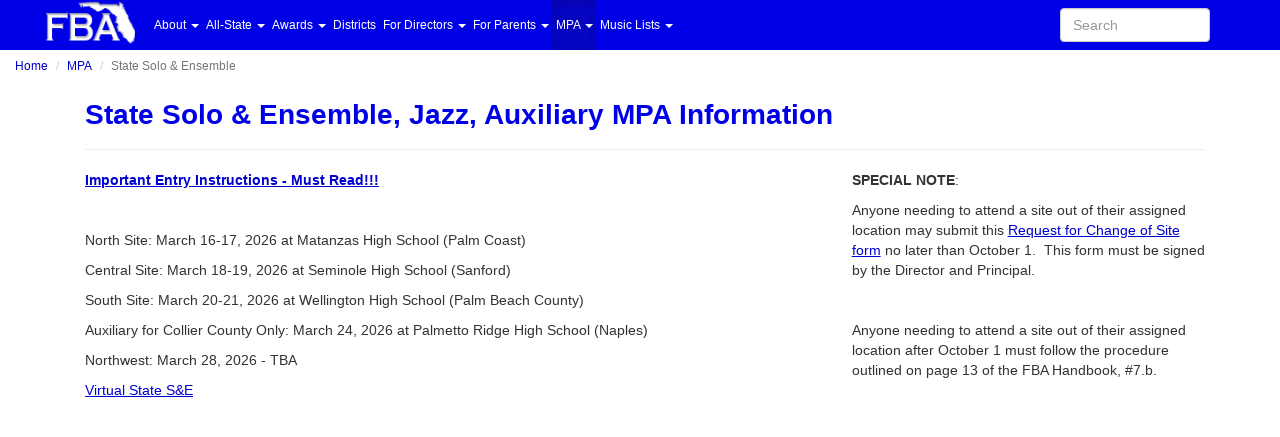

--- FILE ---
content_type: text/html; charset=utf-8
request_url: https://fba.flmusiced.org/mpa/state-solo-ensemble/
body_size: 20546
content:

<!-- Copyright 2026 Florida Bandmasters Association. -->
<!-- Design by Josh Bula 2014 -->

<!DOCTYPE html>
<html lang="en">
<head>

<!-- Google tag (gtag.js) -->
<script async src="https://www.googletagmanager.com/gtag/js?id=G-FWZDSN5BJY"></script>
<script>
  window.dataLayer = window.dataLayer || [];
  function gtag(){dataLayer.push(arguments);}
  gtag('js', new Date());

  gtag('config', 'G-FWZDSN5BJY');
</script>

    <meta charset="utf-8">
    <meta http-equiv="X-UA-Compatible" content="IE=edge">
    <meta name="viewport" content="width=device-width, initial-scale=1.0">
    <meta name="description" content=''>
    <title>FBA State Solo & Ensemble</title>
    <link href="/css/bootstrap.min.css" rel="stylesheet">
    

    <link href="/fontawesome/css/font-awesome.min.css" rel="stylesheet" />
    <link rel="stylesheet" href="//code.jquery.com/ui/1.10.4/themes/smoothness/jquery-ui.css">

    <link href="https://fmea.org/css/Common.css" rel="stylesheet" />
    <link href="https://fmea.org/css/FBASite.2.1.css" rel="stylesheet" />
    <link href="/css/Site.css" rel="stylesheet">

    <script src="/scripts/jquery-3.5.1.min.js"></script>
    <script src="/scripts/jquery-migrate-3.3.0.min.js"></script>

    <script src="//code.jquery.com/ui/1.10.4/jquery-ui.js"></script>


    <!-- HTML5 shim and Respond.js IE8 support of HTML5 elements and media queries -->
    <!--[if lt IE 9]>
      <script src="https://oss.maxcdn.com/libs/html5shiv/3.7.0/html5shiv.js"></script>
      <script src="https://oss.maxcdn.com/libs/respond.js/1.3.0/respond.min.js"></script>
    <![endif]-->
    
</head>
<body>
    <script type="text/javascript">
        $(document).ready(function () {
            $('.protect-logo').bind('contextmenu', function (e) {
                alert('Please contact us for permission to use our logo. District chairs have access to full-size artwork from the district chair private site.');
                return false;
            });
        });
	function printWindow() {
		window.print();
	}
    </script>
    

<div class="navbar navbar-default navbar-fixed-top" role="navigation">
    <div class="container">
        <div class="navbar-header">
            <button type="button" class="navbar-toggle" data-toggle="collapse" data-target=".navbar-collapse">
                <span class="sr-only">Toggle navigation</span>
                <span class="icon-bar"></span>
                <span class="icon-bar"></span>
                <span class="icon-bar"></span>
            </button>
            <div class="brand-container">
                <a class="navbar-brand" href="/"><img class="protect-logo" src="/images/FBANavBarLogo.png" alt="FBA" /></a>
            </div>
        </div>
        <div class="zone-navigation">
            
            <div class="navbar-collapse collapse">
                <ul class="nav navbar-nav">
                        <li class="dropdown">
                                <a href="/about/" class="dropdown-toggle dropdown" data-toggle="dropdown">About <b class="caret"></b></a>
                                <ul class="dropdown-menu fade">
                                        <li>
                                            <a href="/about/archives/">Archives</a>
                                        </li>
                                        <li>
                                            <a href="/about/commissions/">Commissions</a>
                                        </li>
                                        <li>
                                            <a href="/about/district-map/">District Map</a>
                                        </li>
                                        <li>
                                            <a href="/about/donate/">Donate</a>
                                        </li>
                                        <li>
                                            <a href="/about/executive-board/">Executive Board</a>
                                        </li>
                                        <li>
                                            <a href="/about/fsma-rules-and-info/">FSMA Rules and Info</a>
                                        </li>
                                        <li>
                                            <a href="/about/handbook-information/">Handbook &amp; Information</a>
                                        </li>
                                        <li>
                                            <a href="/about/history/">History</a>
                                        </li>
                                        <li>
                                            <a href="/about/in-memoriam/">In Memoriam</a>
                                        </li>
                                        <li>
                                            <a href="/about/membership/">Membership</a>
                                        </li>
                                        <li>
                                            <a href="/about/newsletter/">Newsletter</a>
                                        </li>
                                        <li>
                                            <a href="/about/contact-us/">Contact Us</a>
                                        </li>
                                </ul>
                        </li>
                        <li class="dropdown">
                                <a href="/all-state/" class="dropdown-toggle dropdown" data-toggle="dropdown">All-State <b class="caret"></b></a>
                                <ul class="dropdown-menu fade">
                                        <li>
                                            <a href="/all-state/all-state-information/">All-State Information</a>
                                        </li>
                                        <li>
                                            <a href="/all-state/audition-requirements/">Audition Requirements</a>
                                        </li>
                                </ul>
                        </li>
                        <li class="dropdown">
                                <a href="/awards/" class="dropdown-toggle dropdown" data-toggle="dropdown">Awards <b class="caret"></b></a>
                                <ul class="dropdown-menu fade">
                                        <li>
                                            <a href="/awards/andrew-j-crew-award/">Andrew J. Crew Award</a>
                                        </li>
                                        <li>
                                            <a href="/awards/linda-mann-award/">Linda Mann Award</a>
                                        </li>
                                        <li>
                                            <a href="/awards/hall-of-fame/">Hall of Fame</a>
                                        </li>
                                        <li>
                                            <a href="/awards/jazz-band-five-year-superior-awards/">Jazz Band Five-Year Superior Awards</a>
                                        </li>
                                        <li>
                                            <a href="/awards/oliver-hobbs-award/">Oliver Hobbs Award</a>
                                        </li>
                                        <li>
                                            <a href="/awards/tom-bishop-award/">Tom Bishop Award</a>
                                        </li>
                                        <li>
                                            <a href="/awards/medals/">Medals</a>
                                        </li>
                                        <li>
                                            <a href="/awards/nomination-forms/">Nomination Forms</a>
                                        </li>
                                        <li>
                                            <a href="/awards/student-composition-contest/">Student Composition Contest</a>
                                        </li>
                                        <li>
                                            <a href="/awards/young-composers-competition/">Young Composers Competition</a>
                                        </li>
                                </ul>
                        </li>
                        <li class="dropdown">
                                <a href="/districts/">Districts</a>
                        </li>
                        <li class="dropdown">
                                <a href="/for-directors/" class="dropdown-toggle dropdown" data-toggle="dropdown">For Directors <b class="caret"></b></a>
                                <ul class="dropdown-menu fade">
                                        <li>
                                            <a href="/for-directors/adjudication-sheets/">Adjudication Sheets</a>
                                        </li>
                                        <li>
                                            <a href="/for-directors/adjudicator-info/">Adjudicator Info</a>
                                        </li>
                                        <li>
                                            <a href="/for-directors/articles-and-clinic-handouts/">Articles and Clinic Handouts</a>
                                        </li>
                                        <li>
                                            <a href="/for-directors/best-practices/">Best Practices</a>
                                        </li>
                                        <li>
                                            <a href="/for-directors/celebrating-success/">Celebrating Success</a>
                                        </li>
                                        <li>
                                            <a href="/for-directors/district-meeting-dates/">District Meeting Dates</a>
                                        </li>
                                        <li>
                                            <a href="/for-directors/district-meeting-minutes/">District Meeting Minutes</a>
                                        </li>
                                        <li>
                                            <a href="/for-directors/forms/">Forms</a>
                                        </li>
                                        <li>
                                            <a href="/for-directors/helpful-hints/">Helpful Hints</a>
                                        </li>
                                        <li>
                                            <a href="/for-directors/jazz-band-resources/">Jazz Band Resources</a>
                                        </li>
                                        <li>
                                            <a href="/for-directors/legacy-project/">Legacy Project</a>
                                        </li>
                                        <li>
                                            <a href="/for-directors/membership-directory/">Membership Directory</a>
                                        </li>
                                        <li>
                                            <a href="/for-directors/mentoring/">Mentoring</a>
                                        </li>
                                        <li>
                                            <a href="/for-directors/mpa-online/">MPA Online</a>
                                        </li>
                                        <li>
                                            <a href="/for-directors/recording-resource-library/">Recording Resource Library</a>
                                        </li>
                                        <li>
                                            <a href="/for-directors/small-school-resources/">Small School Resources</a>
                                        </li>
                                        <li>
                                            <a href="/for-directors/summer-conference/">Summer Conference</a>
                                        </li>
                                        <li>
                                            <a href="/for-directors/summer-pd-events/">Summer PD Events</a>
                                        </li>
                                        <li>
                                            <a href="/for-directors/state-minutes-bulletins/">State Minutes &amp; Bulletins</a>
                                        </li>
                                </ul>
                        </li>
                        <li class="dropdown">
                                <a href="/for-parents/" class="dropdown-toggle dropdown" data-toggle="dropdown">For Parents <b class="caret"></b></a>
                                <ul class="dropdown-menu fade">
                                        <li>
                                            <a href="/for-parents/advocacy/">Advocacy</a>
                                        </li>
                                        <li>
                                            <a href="/for-parents/all-state-info-dates-locations/">All-State Info, Dates, Locations</a>
                                        </li>
                                        <li>
                                            <a href="/for-parents/calendar-of-events/">Calendar of Events</a>
                                        </li>
                                        <li>
                                            <a href="/for-parents/district-map/">District Map</a>
                                        </li>
                                        <li>
                                            <a href="/for-parents/mpa-dates/">MPA Dates</a>
                                        </li>
                                </ul>
                        </li>
                        <li class="active dropdown">
                                <a href="/mpa/" class="dropdown-toggle dropdown" data-toggle="dropdown">MPA <b class="caret"></b></a>
                                <ul class="dropdown-menu fade">
                                        <li>
                                            <a href="/mpa/auxiliary-timing/">Auxiliary Timing</a>
                                        </li>
                                        <li>
                                            <a href="/mpa/fsma-calendar-of-events/">FSMA Calendar of Events</a>
                                        </li>
                                        <li>
                                            <a href="/mpa/mpa-dates/">MPA Dates</a>
                                        </li>
                                        <li>
                                            <a href="/mpa/mpa-results-and-programs/">MPA Results and Programs</a>
                                        </li>
                                        <li>
                                            <a href="/mpa/state-concert-mpa/">State Concert MPA</a>
                                        </li>
                                        <li class="active">
                                            <a href="/mpa/state-solo-ensemble/">State Solo &amp; Ensemble</a>
                                        </li>
                                </ul>
                        </li>
                        <li class="dropdown">
                                <a href="/music-lists/" class="dropdown-toggle dropdown" data-toggle="dropdown">Music Lists <b class="caret"></b></a>
                                <ul class="dropdown-menu fade">
                                        <li>
                                            <a href="/music-lists/concert/">Concert</a>
                                        </li>
                                        <li>
                                            <a href="/music-lists/solo-ensemble/">Solo &amp; Ensemble</a>
                                        </li>
                                        <li>
                                            <a href="/music-lists/jazz/">Jazz</a>
                                        </li>
                                        <li>
                                            <a href="/music-lists/small-schools/">Small Schools</a>
                                        </li>
                                        <li>
                                            <a href="/music-lists/list-submission/">List Submission</a>
                                        </li>
                                </ul>
                        </li>
                </ul>
                <form class="navbar-form navbar-right" role="form" action="/search" method="get">
                    <div class="form-group">
                        <input type="text" name="s" placeholder="Search" class="form-control form-search" />
                        <input type="submit" value="Search" style="display:none;" />
                    </div>
                </form>
            </div><!--/.navbar-collapse -->
        </div><!--/.zone-navigation -->

    </div>
</div>
<script type="text/javascript">
    //$(document).load(function () {
    //    //Add Hover effect to menus
    //    $('ul.nav li.dropdown').hover(function () {
    //        $(this).find('.dropdown-menu').stop(true, true).delay(200).fadeIn();
    //    }, function () {
    //        $(this).find('.dropdown-menu').stop(true, true).delay(200).fadeOut();
    //    });
    //});
    $(function () {
        $(".dropdown").hover(
            function () { $(this).addClass('open') },
            function () { $(this).removeClass('open') }
        );
    });
</script>
    <ul class="breadcrumb hidden-print">
        
            <li><a href="/">Home</a></li>
            <li><a href="/mpa/">MPA</a></li>

        
        <li class="active">State Solo &amp; Ensemble</li>
			

    </ul>
    <div id="content-container" class="container">
        <div id="content-section">
            
    <div id="inner-page-content-wrapper">
        <div class="page-header">
            <h1 class="inner-page-title">
                State Solo & Ensemble, Jazz, Auxiliary MPA Information
            </h1>
        </div>

            <div class="row">
                <div class="inner-page-body col-md-8 col-sm-8">
                    <p><a data-udi="umb://media/f5ec154dda12452f9c81edc5de503dc4" href="/media/2741/2026-se-mpa-instructions.pdf" title="2026 S&amp;E MPA Instructions.pdf"><strong>Important Entry Instructions - Must Read!!!</strong></a></p>
<p> </p>
<p>North Site: March 16-17, 2026 at Matanzas High School (Palm Coast)</p>
<p>Central Site: March 18-19, 2026 at Seminole High School (Sanford)</p>
<p>South Site: March 20-21, 2026 at Wellington High School (Palm Beach County)</p>
<p>Auxiliary for Collier County Only: March 24, 2026 at Palmetto Ridge High School (Naples)</p>
<p>Northwest: March 28, 2026 - TBA</p>
<p><a data-udi="umb://media/0061d633d3a4440ea57c582fa0b07924" href="/media/2740/virtual-state-s-e.pdf" title="Virtual State S-E.pdf">Virtual State S&amp;E</a></p>
                </div>
                <div class="inner-page-sidebar col-md-4 col-sm-4">
                    <p><strong>SPECIAL NOTE</strong>:</p>
<p>Anyone needing to attend a site out of their assigned location may submit this <a data-udi="umb://media/3e5dd6608d2d4d759f847da4e413c692" href="/media/2635/site-change-request.pdf" title="Site Change Request.pdf">Request for Change of Site form</a> no later than October 1.  This form must be signed by the Director and Principal.</p>
<p> </p>
<p>Anyone needing to attend a site out of their assigned location after October 1 must follow the procedure outlined on page 13 of the FBA Handbook, #7.b.</p>
                </div>
            </div>
	<div id="inner-page-footer">
			
	</div>


    </div>

        </div>


        <hr>

    </div> <!-- /container -->
    <div class="site-wide-footer">
        &copy; 2026 Florida Bandmasters Association &bull; PO Box 840135 &bull; Pembroke Pines, FL 33084 &bull; <a href="/contact-us/">Contact Us</a>
    </div>
    <script src="/scripts/bootstrap.min.js"></script>


	
</body>
</html>

--- FILE ---
content_type: text/css
request_url: https://fmea.org/css/Common.css
body_size: 21090
content:

@font-face {
    font-family: 'Anton';
    font-style: normal;
    font-weight: 400;
    font-display: swap;
    src: local('Anton Regular'), local('Anton-Regular'), url(https://fonts.gstatic.com/s/anton/v10/1Ptgg87LROyAm3K9-C8QSw.woff2) format('woff2');
    unicode-range: U+0100-024F, U+0259, U+1E00-1EFF, U+2020, U+20A0-20AB, U+20AD-20CF, U+2113, U+2C60-2C7F, U+A720-A7FF;
}

@font-face {
    font-family: 'Open Sans';
    font-style: normal;
    /*font-weight: 400;*/
    src: local('Open Sans'), local('OpenSans'), url(https://fonts.gstatic.com/s/opensans/v13/cJZKeOuBrn4kERxqtaUH3VtXRa8TVwTICgirnJhmVJw.woff2) format('woff2');
    unicode-range: U+0000-00FF, U+0131, U+0152-0153, U+02C6, U+02DA, U+02DC, U+2000-206F, U+2074, U+20AC, U+2212, U+2215;
}

body {
    padding-top: 50px;
    padding-bottom: 20px;
    background-color: #ffffff;
    font-size: 14px;
    font-family: Arial, sans-serif;
    padding-bottom: 50px;
    min-height: 95%;   
}

strong {
    font-weight: 800;
}
.site-wide-footer { /*stick to bottom but not fixed*/
    position: absolute;
    height: 50px;
    right: 0;
    /*bottom: 0;*/
    left: 0;
    padding: 5px;
    text-align: center;
    display: block;
    font-size: 90%;
}
.front-page-mission {
    font-size: 18px;
    font-weight: bold;
    padding-top: 30px;
    padding-bottom: 30px;
}
.hidden-until-load {
    visibility: hidden;
}
/*    DOM ELEMENTS    *********************************************************/
p a {
    text-decoration: underline;
}

a.btn {
    text-decoration: none;
}

a.news-item-link {
    font-size: 16px;
    text-decoration: none;
}

.btn {
    font-weight: bold;
}
.btn-danger {
    color: #ffffff;
}

h1 {
    font-size: 175%;
}

h2 {
    font-size: 150%;
}

h3 {
    font-size: 130%;
}

h1, h2, h3, h4 {
    font-family: 'Anton', sans-serif;
    font-weight: bold;
}

.small-contact-info {
    font-size: 12px;
}
/*    HEADER LOGO    *********************************************************/

div#home-logo-block {
    text-align: center;
}


/*    NAV BAR    **********************************************************/

div.brand-container {
    display: block;
    position: relative;
    top: -15px;
    left: 0;
}

    div.brand-container img {
        max-height: 50px;
    }

@media (min-width: 768px) {
    div.brand-container {
        position: relative;
        top: 0;
        left: 0;
        margin-left: -25px;
        margin-top: -15px;
    }
}

.navbar {
    min-height: 50px;
}

.navbar-fixed-top .navbar-collapse {
    max-height: none;
}

.nav > li > a {
    padding-right: 5px;
    padding-left: 5px;
}

.navbar-brand-mpaonline {
    margin-top: -4px;
}

.open > .dropdown-menu {
    display: block;
}


.dropdown-menu.fade {
    display: block;
    opacity: 0;
    pointer-events: none;
}

.open > .dropdown-menu.fade {
    pointer-events: auto;
    opacity: 1;
}




/*    LAYOUT    **********************************************************************/

div#content-container {
    /*-webkit-box-shadow: 0px 0px 30px 5px rgba(0,0,0,0.75);
    -moz-box-shadow: 0px 0px 30px 5px rgba(0,0,0,0.75);
    box-shadow: 0px 0px 30px 5px rgba(0,0,0,0.75);*/
    padding-top: 10px;
    background-color: #ffffff;
    position: relative;
    z-index: 1;
}

div#content-section {
    min-height: 600px;
    padding-left: 5px;
    padding-right: 5px;
}

div#inner-page-content-wrapper {
    font-size: 14px;
}

    div#inner-page-content-wrapper li {
        padding-bottom: 8px;
    }

.container {
    max-width: 1200px;
}

.full-width {
    width: 100%;
}

.width-250 {
    width: 250px;
}

.width-300 {
    width: 300px;
}

.center {
    text-align: center;
}
img.center {
    display: block;
    margin-left: auto;
    margin-right: auto;	
}

@media (max-width: 560px) {
    .hidden-xxs, tr.hidden-xxs, th.hidden-xxs, td.hidden-xxs {
        display: none !important;
    }
}

ul.breadcrumb {
    position: fixed;
    width: 100%;
    z-index: 1000;
    margin-bottom: 0px;
    background-color: #ffffff;
}

.breadcrumb {
    font-size: 12px;
}



/*    OTHER ELEMENTS    **********************************************************************/ /*Front Page Carousel*/

div#myCarousel {
    display: block;
    max-width: 700px;
}

div#home-carousel.col-md-8.col-sm-8 {
    padding-left: 30px;
    padding-right: 10px;
}

div.carousel-row {
}

div#inner-page-content-wrapper {
    margin-top: 30px;
    padding-left: 10px;
}

.carousel-caption {
    left: 0;
    right: 0;
    bottom: 0px;
    padding: 0px 10px 5px 10px;
    background-color: rgba(0, 0, 0, 0.4);
    text-align: left;
}

    .carousel-caption h3 {
        margin-top: 5px;
    }

    .carousel-caption p {
        font-family: 'Times New Roman';
        font-style: italic;
        font-size: 170%;
    }

@media (max-width: 384px) {
    .carousel-caption h3 {
        font-size: 100%;
    }

    .carousel-caption p {
        font-size: 100%;
    }
}

.carousel-caption-conference { /*There's no h3 on this one, so we need the padding above the <p>*/
    padding-top: 10px;
}

.home-headline {
    font-size: 16px;
    font-weight: bold;
    height: 100%;
    vertical-align: middle;
}

.home-logo-block {
    text-align: center;
}
/*News Items*/

.newsitem {
    display: block;
    min-height: 130px;
}

img.news-item-image {
    margin-top: 0px;
    max-width: 120px;
    padding-left: 5px;
    border-radius: 20px;
}
/*Banners*/

.sponsor-banner {
    display: block;
    min-height: 60px;
    text-align: right;
}
/*FMD Flip Page on Front*/

div.mini-flipper {
    margin-left: -10px;
    margin-top: -10px;
    padding: 0px 0px 0px 0px;
}

.fmd-fixed-thumbnail {
    display: block;
    width: 170px;
    margin: auto;
}
/*Search Bar*/

@media (min-width: 768px) {
    input.form-control.form-search {
        width: 80px;
    }
}

@media (min-width: 992px) {
    input.form-control.form-search {
        width: 150px;
    }
}
/*Wells and Panels*/

.well {
    background-color: transparent;
    margin: 10px 4px;
}

.panel-default > .panel-heading {
    background-color: #efefef;
}

/* JQUERY UI OVERRIDES     ********************************************************************************/

#accordion .ui-state-hover, .ui-widget-content .ui-state-hover, .ui-widget-header .ui-state-hover, .ui-state-focus, .ui-widget-content .ui-state-focus, .ui-widget-header .ui-state-focus {
    background: -moz-linear-gradient(top, rgba(0,0,0,0) 0%, rgba(229,229,229,0.65) 100%); /* FF3.6+ */
    background: -webkit-gradient(linear, left top, left bottom, color-stop(0%,rgba(0,0,0,0)), color-stop(100%,rgba(229,229,229,0.65))); /* Chrome,Safari4+ */
    background: -webkit-linear-gradient(top, rgba(0,0,0,0) 0%,rgba(229,229,229,0.65) 100%); /* Chrome10+,Safari5.1+ */
    background: -o-linear-gradient(top, rgba(0,0,0,0) 0%,rgba(229,229,229,0.65) 100%); /* Opera 11.10+ */
    background: -ms-linear-gradient(top, rgba(0,0,0,0) 0%,rgba(229,229,229,0.65) 100%); /* IE10+ */
    background: linear-gradient(to bottom, rgba(0,0,0,0) 0%,rgba(229,229,229,0.65) 100%); /* W3C */
    filter: progid:DXImageTransform.Microsoft.gradient( startColorstr='#00000000', endColorstr='#a6e5e5e5',GradientType=0 ); /* IE6-9 */
}

#accordion .ui-state-default, .ui-widget-content .ui-state-default, .ui-widget-header .ui-state-default {
    background: -moz-linear-gradient(top, rgba(0,0,0,0) 0%, rgba(196,196,196,0.65) 100%); /* FF3.6+ */
    background: -webkit-gradient(linear, left top, left bottom, color-stop(0%,rgba(0,0,0,0)), color-stop(100%,rgba(196,196,196,0.65))); /* Chrome,Safari4+ */
    background: -webkit-linear-gradient(top, rgba(0,0,0,0) 0%,rgba(196,196,196,0.65) 100%); /* Chrome10+,Safari5.1+ */
    background: -o-linear-gradient(top, rgba(0,0,0,0) 0%,rgba(196,196,196,0.65) 100%); /* Opera 11.10+ */
    background: -ms-linear-gradient(top, rgba(0,0,0,0) 0%,rgba(196,196,196,0.65) 100%); /* IE10+ */
    background: linear-gradient(to bottom, rgba(0,0,0,0) 0%,rgba(196,196,196,0.65) 100%); /* W3C */
    filter: progid:DXImageTransform.Microsoft.gradient( startColorstr='#00000000', endColorstr='#a6c4c4c4',GradientType=0 ); /* IE6-9 */
}

.accordion .ui-state-hover, .ui-widget-content .ui-state-hover, .ui-widget-header .ui-state-hover, .ui-state-focus, .ui-widget-content .ui-state-focus, .ui-widget-header .ui-state-focus {
    background: -moz-linear-gradient(top, rgba(0,0,0,0) 0%, rgba(229,229,229,0.65) 100%); /* FF3.6+ */
    background: -webkit-gradient(linear, left top, left bottom, color-stop(0%,rgba(0,0,0,0)), color-stop(100%,rgba(229,229,229,0.65))); /* Chrome,Safari4+ */
    background: -webkit-linear-gradient(top, rgba(0,0,0,0) 0%,rgba(229,229,229,0.65) 100%); /* Chrome10+,Safari5.1+ */
    background: -o-linear-gradient(top, rgba(0,0,0,0) 0%,rgba(229,229,229,0.65) 100%); /* Opera 11.10+ */
    background: -ms-linear-gradient(top, rgba(0,0,0,0) 0%,rgba(229,229,229,0.65) 100%); /* IE10+ */
    background: linear-gradient(to bottom, rgba(0,0,0,0) 0%,rgba(229,229,229,0.65) 100%); /* W3C */
    filter: progid:DXImageTransform.Microsoft.gradient( startColorstr='#00000000', endColorstr='#a6e5e5e5',GradientType=0 ); /* IE6-9 */
}

.accordion .ui-state-default, .ui-widget-content .ui-state-default, .ui-widget-header .ui-state-default {
    background: -moz-linear-gradient(top, rgba(0,0,0,0) 0%, rgba(196,196,196,0.65) 100%); /* FF3.6+ */
    background: -webkit-gradient(linear, left top, left bottom, color-stop(0%,rgba(0,0,0,0)), color-stop(100%,rgba(196,196,196,0.65))); /* Chrome,Safari4+ */
    background: -webkit-linear-gradient(top, rgba(0,0,0,0) 0%,rgba(196,196,196,0.65) 100%); /* Chrome10+,Safari5.1+ */
    background: -o-linear-gradient(top, rgba(0,0,0,0) 0%,rgba(196,196,196,0.65) 100%); /* Opera 11.10+ */
    background: -ms-linear-gradient(top, rgba(0,0,0,0) 0%,rgba(196,196,196,0.65) 100%); /* IE10+ */
    background: linear-gradient(to bottom, rgba(0,0,0,0) 0%,rgba(196,196,196,0.65) 100%); /* W3C */
    filter: progid:DXImageTransform.Microsoft.gradient( startColorstr='#00000000', endColorstr='#a6c4c4c4',GradientType=0 ); /* IE6-9 */
}

.ui-tooltip {
    padding: 0 0 0 0;
}

.ui-tooltip-content {
    background-color: #ffff93;
    padding: 5px 5px 5px 5px;
}


/* Other Elements */

div.indent {
    padding-left: 40px;
}

.full-width, .width-full {
    width: 100%;
}


blockquote {
    font-size: 14px;
}

.error {
    display: block;
    padding: 4px;
    color: #FF0000;
    font-weight: bold;
}

input[type=text].input-error {
    border: solid 3px #FF0000;
    color: #FF0000;
}

.text-white {
    color: #ffffff;
}

.watermarked {
    color: #CCCCCC;
}

.hintbox {
    display: block;
    float: right;
    padding: 5px;
    width: 20%;
    border: 1px solid #FFFF00;
    background-color: #FFFFcc;
    -webkit-border-radius: 5px;
    -moz-border-radius: 5px;
    border-radius: 5px;
}


.x-gridview {
    border: 1px solid #CCCCCC;
}

    .x-gridview th {
        border: 1px solid #CCCCCC;
        padding-left: 5px;
        padding-right: 5px;
        background-color: #DFDFDF;
    }

    .x-gridview td {
        border: 1px solid #CCCCCC;
        padding-left: 5px;
        padding-left: 5px;
        padding-right: 5px;
    }

    .x-gridview tr {
    }

        .x-gridview tr:hover {
            background: #E6E6E6;
        }


.smallcontainer {
    border-style: solid;
    border-width: 2px;
    -moz-border-radius: 5px;
    -webkit-border-radius: 5px;
    padding: 4px 4px 4px 4px;
}

.floatleft {
    display: block;
    float: left;
    padding: 5px;
}

.floatright {
    display: block;
    float: right;
    padding: 5px;
}

.clearboth {
    clear: both;
}

.displaynone {
    display: none;
}

.loginstatus {
    float: right;
    color: #E9E9E9;
}

a.loginstatus:hover {
    color: #E9e9e9;
    text-decoration: underline;
}

.AutoCompleteList {
    background-color: Yellow;
}

.greytablegrid {
    border-color: #999999;
    border-collapse: collapse;
}


.propercase {
    text-transform: capitalize;
}

.smalltext {
    font-size: 12px;
}

.smallredtext {
    font-size: 11px;
    color: #990000;
}

.extrasmall {
    font-size: 70%;
}

.detailsview {
    border: 1px solid #CCCCCC;
    border-collapse: collapse;
}

    .detailsview td {
        border: 1px solid #CCCCCC;
        padding-left: 5px;
        padding-right: 5px;
    }

    .detailsview th {
        border: 1px solid #CCCCCC;
        padding-left: 5px;
        padding-right: 5px;
    }


/*Ajax Tab Containers and Tabs*/

.ajax__tab_header,
.ajax__tab_header:before,
.ajax__tab_header:after,
.ajax__tab_outer,
.ajax__tab_outer:before,
.ajax__tab_outer:after,
.ajax__tab_inner,
.ajax__tab_inner:before,
.ajax__tab_inner:after,
.ajax__tab_tab,
.ajax__tab_tab:before,
.ajax__tab_tab:after {
    -moz-box-sizing: content-box;
    -webkit-box-sizing: content-box;
    box-sizing: content-box;
}

.ajax__tab_xp .ajax__tab_header .ajax__tab_tab {
    height: 20px !important;
}

.ajaxtab {
    font-size: 12px;
    font-family: 'Open Sans', sans-serif;
}

    .ajaxtab th {
        font-size: 12px;
    }




.label {
    font-size: 100%;
    margin-bottom: auto;
    font-weight: normal;
}



/*Sometimes added to tables or gridview row cells to programmatically adjust borders:*/
.table > tbody > tr > td.no-borders {
    border-top: 0px;
    border-bottom: 0px;
}

.table > tbody > tr > td.bold-top-border {
    border-top: 3px solid black;
}




/*Max-Widths */
.max-width-100 {
    max-width: 100px;
}

.max-width-200 {
    max-width: 200px;
}

.max-width-300 {
    max-width: 300px;
}

.max-width-400 {
    max-width: 400px;
}

.max-width-500 {
    max-width: 500px;
}

.max-width-600 {
    max-width: 600px;
}

.max-width-700 {
    max-width: 700px;
}

.max-width-800 {
    max-width: 800px;
}

.audio-control {
    height: 30px;
    max-width: 300px;
}

.inline-block {
    display: inline-block;
}

.audio-control-wide {
    height: 30px;
}

.audio-control-small {
    height: 30px;
}


@media (min-width: 992px) {
    .audio-control-wide {
        width: 500px;
    }
}

@media (min-width: 768px) {
    .audio-control-wide {
        width: 500px;
    }
}

@media (max-width: 767px) {
    .audio-control-wide {
        width: 90%;
    }
}

/*For elements you want to float right only on medium width or larger*/
@media (min-width: 990px) {
    .pull-right-md {
        float: right;
    }
}




.clickable, tr.clickable:hover, td.clickable:hover, a.clickable:hover {
    cursor: pointer;
}

.glyphicon.spinning {
    animation: spin 1s infinite linear;
    -webkit-animation: spin2 1s infinite linear;
}

@keyframes spin {
    from {
        transform: scale(1) rotate(0deg);
    }

    to {
        transform: scale(1) rotate(360deg);
    }
}

@-webkit-keyframes spin2 {
    from {
        -webkit-transform: rotate(0deg);
    }

    to {
        -webkit-transform: rotate(360deg);
    }
}



/*Bootstrap-style all input textboxes so they're like the form-control class*/
input[type=text], input[type=password], select {
    height: 34px;
    padding: 6px 12px;
    font-size: 14px;
    line-height: 1.42857143;
    color: #555;
    background-color: #fff;
    border: 1px solid #ccc;
    border-radius: 4px;
    box-shadow: inset 0 1px 1px rgba(0, 0, 0, .075);
    transition: border-color ease-in-out .15s, box-shadow ease-in-out .15s;
}

    input[type=text]:disabled, select:disabled {
        background-color: #ddd;
    }

div.recaptcha_input_area input[type=text] {
    height: 24px;
    padding: 0;
}

/*RAdio button lists are crazy close to one another when horizontal*/
input[type=radio] + label {
    padding-left: 2px;
    padding-right: 10px;
}


/*Ajax Control Toolkit Rating Star Control*/
.rating-star {
    font-size: 15pt;
    width: 20px;
    height: 20px;
    margin: 0px;
    padding: 0px;
    cursor: pointer;
    display: block;
    background-repeat: no-repeat;
    font-family: FontAwesome;
    left: -5px;
    top: 0;
}

.rating-star-filled {
    position: relative;
}

    .rating-star-filled:before {
        content: "\f005";
        position: absolute;
    }

.rating-star-empty {
    position: relative;
}

    .rating-star-empty:before {
        content: "\f005";
        position: absolute;
        color: pink;
    }

.rating-star-waiting {
}

/*migrated from old MPA Online styles*/
input.textbox-danger {
    color: #FF0000;
    border-color: #FF0000;
}

.whitebold {
    color: White;
    font-weight: bold;
}

.smallreminder {
    font-size: 11px;
    color: #666666;
}


.strikeout {
    text-decoration: line-through;
}


.modalBackground {
    background-color: #666666;
    filter: alpha(opacity=40);
    opacity: 0.5;
}

.ModalWindow {
    border: 5px solid rgba(0,0,0,0.18);
    background: #FFFFFF;
    padding: 0px 10px 10px 10px;
    position: absolute;
    width: 400px;
}

@media (min-width: 992px) {
    .ModalWindow {
        width: 65%;
    }
}

@media (max-width: 768px) {
    .ModalWindow {
        width: 75%;
    }
}

@media (max-width: 767px) {
    .ModalWindow {
        width: 90%;
    }
}

.ajax__fileupload_dropzone {
    background-color: #CCCCCC;
}

    .ajax__fileupload_dropzone:hover {
        background-color: #e4e4e4;
    }


.radiobuttondescription {
    display: block;
    margin-left: 30px;
    font-size: 11px;
}

.floatright {
    display: block;
    float: right;
}

.ajax__calendar .td {
    border-style: none;
    padding: 0px 0px 0px 0px;
}

a.tooltip {
    outline: none;
}

    a.tooltip strong {
        line-height: 30px;
    }

    a.tooltip:hover {
        text-decoration: none;
        background-color: #fffAF0;
    }

    a.tooltip span {
        z-index: 10;
        display: none;
        padding: 14px 20px;
        margin-top: -20px;
        margin-left: 15px;
        width: 300px;
        line-height: 16px;
    }

    a.tooltip:hover span {
        display: inline;
        position: absolute;
        color: #111;
        border: 1px solid #FFCC99;
        background: #fffAF0;
    }

.callout {
    z-index: 20;
    position: absolute;
    top: 30px;
    border: 0;
    left: -12px;
}

/*CSS3 extras*/
a.tooltip span {
    -moz-border-radius: 4px;
    -webkit-border-radius: 4px;
    -moz-box-shadow: 5px 5px 8px #CCC;
    -webkit-box-shadow: 5px 5px 8px #CCC;
    border-radius: 4px;
    box-shadow: 5px 5px 8px #CCC;
}

.notice {
    border: 1px solid #FFFF00;
    display: block;
    background-color: #FFFFEA;
    color: #000000;
    padding: 5px 5px 5px 5px;
    -webkit-border-radius: 5px;
    -moz-border-radius: 5px;
    border-radius: 5px;
}

.greenbold {
    color: #33CC33;
    font-weight: bold;
    font-size: 16px;
}

/*Sometimes added to tables or gridview row cells to programmatically adjust borders:*/
.table > tbody > tr > td.no-borders {
    border-top: 0px;
    border-bottom: 0px;
}

.table > tbody > tr > td.bold-top-border {
    border-top: 3px solid black;
}



/*Wells and Panels*/
.well {
    background-color: #efefef;
}

.panel-default > .panel-heading {
    background-color: #efefef;
}
/* Side notes for calling out things
-------------------------------------------------- */

/* Base styles (regardless of theme) */
.bs-callout {
    margin: 20px 0;
    padding: 15px 30px 15px 15px;
    border-left: 5px solid #eee;
}

    .bs-callout h4 {
        margin-top: 0;
    }

    .bs-callout p:last-child {
        margin-bottom: 0;
    }

    .bs-callout code,
    .bs-callout .highlight {
        background-color: #fff;
    }

/* Themes for different contexts */
.bs-callout-danger {
    background-color: #fcf2f2;
    border-color: #FF0000;
}

    .bs-callout-danger h4 {
        color: #FF0000;
    }

.bs-callout-warning {
    background-color: #fefbed;
    border-color: #bfbf00;
}

    .bs-callout-warning h4 {
        color: #9f8d3f;
    }

.bs-callout-info {
    background-color: #f0f7fd;
    border-color: #d0e3f0;
}

table.sticky-header th {
     position: sticky;
     top: 50px;
     background: #ffffff;
}

table.sticky-header th::after {
     content: '';
     width: 100%;
     height: 2px;
     position: absolute;
     bottom: 0;
     left: 0;
     background: black;
}

input[type="checkbox"] + label {
     padding-left: 5px;
}

.shadow {
     -webkit-box-shadow: 10px 10px 42px -10px rgba(0,0,0,0.75);
     -moz-box-shadow: 10px 10px 42px -10px rgba(0,0,0,0.75);
     box-shadow: 10px 10px 42px -10px rgba(0,0,0,0.75);
}

--- FILE ---
content_type: text/css
request_url: https://fmea.org/css/FBASite.2.1.css
body_size: 5043
content:
/*    FMEA Theme    Author: Josh Bula    February 2014    Base color:  #a31f39;    Accent color:  #b60000;    Subdue color: #990000;    Responsive Breakpoints - Standard Bootstrap    Phones: max-width: 767px    Tablets: min-width: 768px    Desktops: min-width: 992px;    */ /* Move down content because we have a fixed navbar that is 100px tall */

/*    DOM ELEMENTS    *********************************************************/
/*
    #0000e6 - header
    #0505c2 - darker for hover
    #0000cf - links and buttons
    #0000ff - links hover
*/
a {
    color: #0000cf;
}

    a:hover, a:active, a:focus {
        color: #0000ff;
    }

    img.front-logo {
        max-width: 300px;
    }

h1.inner-page-title {
    font-size: 200%;
    font-weight: bold;
    color: #0000e6;
}


.navbar-default {
    background-color: #0000e6;
    border: 0;
}

    .navbar-default .navbar-nav > li > a, .navbar-default .navbar-nav > li > a:focus, .navbar-default .navbar-nav > li > a:visited {
        color: #ffffff;
        font-size: 12px;
    }

        .navbar-default .navbar-nav > li > a:hover {
            color: #ffffff;
            background-color: #0505c2;
            -webkit-box-shadow: inset 0px 3px 8px rgba(0,0,0,0.125);
            -moz-box-shadow: inset 0px 3px 8px rgba(0,0,0,0.125);
            box-shadow: inset 0px 3px 8px rgba(0,0,0,0.125);
        }

    .navbar-default .navbar-brand {
        color: #0000e6;
    }

    .navbar-default .navbar-nav > .active > a, .navbar-default .navbar-nav > .active > a:hover, .navbar-default .navbar-nav > .active > a:focus {
        color: #ffffff;
        background-color: #0505c2;
        -webkit-box-shadow: inset 0px 3px 8px rgba(0,0,0,0.125);
        -moz-box-shadow: inset 0px 3px 8px rgba(0,0,0,0.125);
        box-shadow: inset 0px 3px 8px rgba(0,0,0,0.125);
    }

    .navbar-default .navbar-toggle .icon-bar {
        background-color: #0000e6;
    }

.nav > li > a {
    padding-right: 3px;
    padding-left: 4px;
}

div.brand-container img {
    max-height: 50px;
    max-width: 90px;
}


button.navbar-toggle {
    background-color: #e9e9e9;
}


/*Drop Down Menus:*/

.navbar-default .navbar-nav > .open > a, .navbar-default .navbar-nav > .open > a:hover, .navbar-default .navbar-nav > .open > a:focus {
    background-color: #e7e7e7;
    color: #0000e6;
}

.dropdown-menu > li > a {
    color: #0000e6;
}

    .dropdown-menu > li > a:hover {
        background-color: #0000e6;
        color: #ffffff;
    }

.dropdown-menu > .active > a, .dropdown-menu > .active > a:hover, .dropdown-menu > .active > a:focus {
    color: #ffffff;
    background-color: #0000cf;
}

@media (max-width: 767px) {
    .navbar-default .navbar-nav .open .dropdown-menu > li > a, .navbar-default .navbar-nav .open .dropdown-menu > li > a {
        color: #ffffff;
        background-color: transparent;
    }

        .navbar-default .navbar-nav .open .dropdown-menu > li > a:hover, .navbar-default .navbar-nav .open .dropdown-menu > li > a:focus {
            color: #0000e6;
            background-color: #e7e7e7;
        }
}






/*Buttons*/

.btn {
    border-radius: 6px;
}

.btn-default {
    color: #0000cf;
    background: rgb(255,255,255); /* Old browsers */
    background: -moz-linear-gradient(top, rgba(255,255,255,1) 0%, rgba(231,231,231,1) 100%); /* FF3.6+ */
    background: -webkit-gradient(linear, left top, left bottom, color-stop(0%,rgba(255,255,255,1)), color-stop(100%,rgba(231,231,231,1))); /* Chrome,Safari4+ */
    background: -webkit-linear-gradient(top, rgba(255,255,255,1) 0%,rgba(231,231,231,1) 100%); /* Chrome10+,Safari5.1+ */
    background: -o-linear-gradient(top, rgba(255,255,255,1) 0%,rgba(231,231,231,1) 100%); /* Opera 11.10+ */
    background: -ms-linear-gradient(top, rgba(255,255,255,1) 0%,rgba(231,231,231,1) 100%); /* IE10+ */
    background: linear-gradient(to bottom, rgba(255,255,255,1) 0%,rgba(231,231,231,1) 100%); /* W3C */
    filter: progid:DXImageTransform.Microsoft.gradient( startColorstr='#ffffff', endColorstr='#e7e7e7',GradientType=0 ); /* IE6-9 */
}

    .btn-default:hover {
        color: #0000cf;
        background: #eee;
        background-color: #eee;
    }

    .btn-default:focus {
        color: #0505c2;
    }




.hoverrow:hover {
    background-color: #EAEAEA;
}

.modalBackground {
    background-color: #333333;
    filter: alpha(opacity=40);
    opacity: 0.5;
}

.ModalWindow {
    border: 2px solid #0000cf;
    background: #FFFFFF;
    padding: 10px 10px 10px 10px;
    -webkit-border-radius: 5px;
    -moz-border-radius: 5px;
    border-radius: 5px;
    /*position: absolute;
    top: -1000px;
    width: 500px;*/
}

@media (min-width: 992px) {
    .ModalWindow {
        width: 65%;
    }
}

@media (max-width: 768px) {
    .ModalWindow {
        width: 75%;
    }
}

@media (max-width: 767px) {
    .ModalWindow {
        width: 90%;
    }
}


/*@media (max-width: 1000px) {
    form.navbar-form {
        display:none;
    }
}*/
.clickable {
    color: #0000cf;
}



--- FILE ---
content_type: text/css
request_url: https://fba.flmusiced.org/css/Site.css
body_size: 758
content:

/*Legacy Project Page Styles*/
div.legacy-project-entry a {
    font-weight: bold;
    font-size: 110%;
    padding-bottom: 0;
}


.table-borderless tbody tr td, .table-borderless tbody tr th, .table-borderless thead tr th {
    border: none;
}

/*images in grid layout should always be responsive*/
.umbraco-grid-row-area img {
	width: 100%;
	height: 100%;
    object-fit: cover;
}

/*Script for Hall of Fame Page*/
@font-face {
  font-family: 'Pinyon Script';
  font-style: normal;
  font-weight: 400;
  font-display: swap;
  src: url(https://fonts.gstatic.com/s/pinyonscript/v21/6xKpdSJbL9-e9LuoeQiDRQR8WOXaOg.woff2) format('woff2');
  unicode-range: U+0000-00FF, U+0131, U+0152-0153, U+02BB-02BC, U+02C6, U+02DA, U+02DC, U+0304, U+0308, U+0329, U+2000-206F, U+2074, U+20AC, U+2122, U+2191, U+2193, U+2212, U+2215, U+FEFF, U+FFFD;
}
.cursive-script {
  font-family: "Pinyon Script", cursive;
  font-weight: 400;
  font-style: normal;
  font-size: 75px;
  margin: auto;
  text-align: center;
}